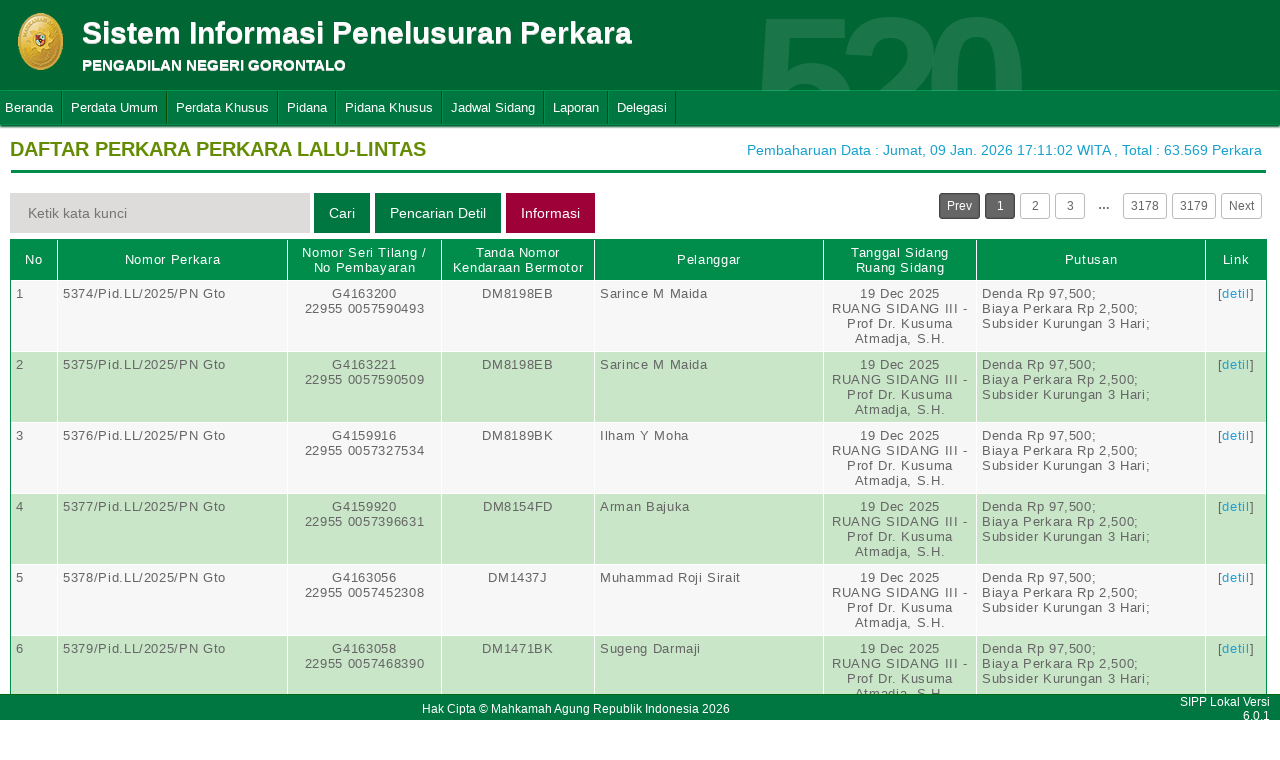

--- FILE ---
content_type: text/html; charset=UTF-8
request_url: https://sipp.pn-gorontalo.go.id/list_perkara/type/YVIzcVcwczRTSmx4S0F3VVBPZHZpbWhuZ1kwOVdkOURoYWJQWTZNVXJEK0cvbXcvS1lvMG9vTk84N0lBTWtFQjZIbmtLSGpaN3N5RXpBaEpkWHdhRVE9PQ==
body_size: 5469
content:
<html>
<head>
	<link rel="shortcut icon" href="https://sipp.pn-gorontalo.go.id/resources/img/favicon.ico" type="image/png">
	<title>SIPP</title>
	<link rel="stylesheet" type="text/css" href="https://sipp.pn-gorontalo.go.id/resources/css/style.css">
	<link rel="stylesheet" type="text/css" href="https://sipp.pn-gorontalo.go.id/resources/css/table.css">
	<link rel="stylesheet" type="text/css" href="https://sipp.pn-gorontalo.go.id/resources/css/date-css.css" />
	<link rel="stylesheet" type="text/css" href="https://sipp.pn-gorontalo.go.id/resources/css/simplePagination.css">
	<script type="text/javascript" src="https://sipp.pn-gorontalo.go.id/resources/js/jquery-1.7.1.min.js"></script>
	<script type="text/javascript" src="https://sipp.pn-gorontalo.go.id/resources/js/jquery-sipp.js"></script>
	<script type="text/javascript" src="https://sipp.pn-gorontalo.go.id/resources/js/jquery-ui-1.8.18.custom.min.js"></script>
	<script src="https://sipp.pn-gorontalo.go.id/resources/js/Modernizr.js"></script>
	<script type="text/javascript" src="https://sipp.pn-gorontalo.go.id/resources/js/jquery.idTabs.min.js"></script>

	<link rel="stylesheet" type="text/css" href="https://sipp.pn-gorontalo.go.id/resources/css/bootstrap.css">
</head>
<div id="loading" class="popup_loading">
	<div style="margin: 0px auto;margin-left: 40%;margin-top: 15%;width:0;">
		<img src="https://sipp.pn-gorontalo.go.id/resources/img/loading_ma.gif">
	</div>
</div>
<body>
	<script type="text/javascript">
		$("body").css({overflow: 'hidden'});
		$('#loading').fadeIn();
	</script>
	<div id="wrapper">
		<div id="atas">		
			<div class="logo">
				<a href="https://sipp.pn-gorontalo.go.id/">
				<img src="https://sipp.pn-gorontalo.go.id/resources/img/logo.png"></a>
			</div>
			<div class="front">
				<font><b>Sistem Informasi Penelusuran Perkara</b><span><br><strong>PENGADILAN NEGERI GORONTALO</strong></br></span></font>
			</div>
			<div class="h_right">
			</div>
			<div class="version_shading">
				<label>520</label>
			</div>
		</div>
		<div class="clear"></div>
	</div>
	<style type="text/css">
	.has-sub i{
		font-weight: bold;
		color:#defc3b;
		position: absolute;
		top:10px;
		left:7px;
	}
</style>
<div class="cssmenu"><ul><li class="has-sub"><a href="https://sipp.pn-gorontalo.go.id/list_perkara">Beranda</a><ul></ul></li><li class="has-sub"><a href="#">Perdata Umum</a><ul><li class="has-sub"><a href="https://sipp.pn-gorontalo.go.id/list_perkara/type/cTR6Lzhoc2tkS21RZDRRNWpXSXpzWk9LalYyT3BWSjAzMjdMSE10M3ErcnJUUUVCZWlJVUgreE9tK1FBSFFhYnpOVERmbG9xSEh2OW9jdlZWZmNnVGc9PQ==">Perdata Gugatan</a><ul></ul></li><li class="has-sub"><a href="https://sipp.pn-gorontalo.go.id/list_perkara/type/VW5vUTMyR3pGYWI4VWwrNHloeVo3OCtSK0tzS3pWWTdSajBjT1kzazBhVUhrQXhyaXJXb2pqTzlCaGdvWHpwc3l0M0kzSllLcVV4ZUdEYzZObjFZa1E9PQ==">Perdata Gugatan Sederhana</a><ul></ul></li><li class="has-sub"><a href="https://sipp.pn-gorontalo.go.id/list_perkara/type/Y2xXY3g1VlI3T3hWbXdRVHB1VVlURnRWOFBlVHZ6aDR1dmRVNU9CTkxOeFR2VmdOcWRjNy9aU2srTjZvSUlwbDhhbkh0WEZTNVV4bnQwazArV1JTWVE9PQ==">Perdata Gugatan Bantahan</a><ul></ul></li><li class="has-sub"><a href="https://sipp.pn-gorontalo.go.id/list_perkara/type/dTZSR0tzUWV4RFR2MVhabmlBN0cwcWc3OXVqdS95K0djdjZCWVhPL2NNTHZ0UjJTeU1JRG0wODRjNWZrb3hzYzRZaklXdTBqeUFnUFZHMWd6QitJVlE9PQ==">Perdata Permohonan</a><ul></ul></li></ul></li><li class="has-sub"><a href="#">Perdata Khusus</a><ul><li class="has-sub"><a href="https://sipp.pn-gorontalo.go.id/list_perkara/type/OXpMQmVRbE1haFhzcklBY3hkNEt2SmRWTVZDNlZKSmhiU0JsVHR5Y01iQ1BCbUF5YjJHZXRrU0RDVTZFOWpYaVNmUFhXRE9YK2FNWTMxY2hMeStZS2c9PQ==">Hak Kekayaan Intelektual (HKI)</a><ul></ul></li><li class="has-sub"><a href="https://sipp.pn-gorontalo.go.id/list_perkara/type/NUJmUEtMTExuWEFuc3pSMno3dGFFRGJXUWdaTlRBMkxtRVVxbkFaQm5PeGR6cndaN1pjOVdmQzhESmpqanhSRnRQcW1DSXphdWxnTTJmOUUzWnhVbEE9PQ==">Kepailitan & PKPU</a><ul></ul></li><li class="has-sub"><a href="https://sipp.pn-gorontalo.go.id/list_perkara/type/V0VaV0pmTnRqUUlmSTVNVUJCSkU3SVRqei8rNlYvUkNFVFZvN014WUptWHJ5MCtyZFFXLzNJWXRiM3M3VWwzbWg2dTlDVXNSTWQyTTAzN2NXdVd4MEE9PQ==">Pengadilan Hubungan Industrial (PHI)</a><ul></ul></li><li class="has-sub"><a href="https://sipp.pn-gorontalo.go.id/list_perkara/type/eDV0bmd0UlFZK2JCVjRnalFKajFpdFE4Z25URy90eFZTeEdUYnk2VGJIWTNkR3VBNWRIWHNpZFRSK1VGSFljQzdlbkpBZVU4bWVWNkZGcGpFMFFLWWc9PQ==">KPPU</a><ul></ul></li></ul></li><li class="has-sub"><a href="#">Pidana</a><ul><li class="has-sub"><a href="https://sipp.pn-gorontalo.go.id/list_perkara/type/cXJaVURvTG0zVFozN3dIMU50elJjZHlVdU43TjI1WHBHaU0rS3daai9NeHZuZVN5ZXdMV01rNUZrYUw2OFcvbnNzaFlJYXhiTy9hbGNYTk1zRVJCcmc9PQ==">Pidana Biasa</a><ul></ul></li><li class="has-sub"><a href="https://sipp.pn-gorontalo.go.id/list_perkara/type/bHpBaWZobWFZVUorMjVPc2JkWU8xdUNOUVB1OUMzdHVSUzBMd1VFZDUwbU5KN2NGTjF2d0VMVE1iMkpBVjNlYXlQaW16d21uV0NyRlVVT3JDcUt3VEE9PQ==">Pidana Singkat</a><ul></ul></li><li class="has-sub"><a href="https://sipp.pn-gorontalo.go.id/list_perkara/type/UE1nRmE4UUNmMzFQUlVweDBLTkNnbmZHcnkzeWdpU0d5NmM5dzVCR0hBTWN5cEVHaUJrL1kvY083MWpSbHRaZ1A3Y3Q5UHJ1d29LZGNCMWhQYmFsZUE9PQ==">Pidana Cepat</a><ul></ul></li><li class="has-sub"><a href="https://sipp.pn-gorontalo.go.id/list_perkara/type/NFh6bTl0Rk1KNTN0aGt6VVB6cnRMS3FsSjdROHdUMmUxRWlydEt3NzJ4eGtENGRqdGV1M1BzcnVyRFdWaWh3TnhEYVp2ZUVaNFQ4OVRNemVFdnV3dlE9PQ==">Pidana Pra Peradilan</a><ul></ul></li><li class="has-sub"><a href="https://sipp.pn-gorontalo.go.id/list_perkara/type/c1A2VkphOUhkdS9ialBhaXBxUzZNS1hhZndROU9SVVlBK0lOekR2NmhidGw0elNEM284Vmo5MG9SMXB4ZzNDNnhIUjcwa2YyQkhoOWpBZVVCenB0Znc9PQ==">Perkara Lalu Lintas</a><ul></ul></li></ul></li><li class="has-sub"><a href="#">Pidana Khusus</a><ul><li class="has-sub"><a href="https://sipp.pn-gorontalo.go.id/list_perkara/type/anlwMXJRMmxUaDVjYU5iUWxYNC9VQmYwMDNSZFdDem9JWUVFY0t0Wnh4T1lDNzVleCtVZ3gxRmRpclZHeGtGeTdwUWR3YzEvM25GQnJ0Vm9kOVJKdHc9PQ==">Pidana Anak</a><ul></ul></li><li class="has-sub"><a href="https://sipp.pn-gorontalo.go.id/list_perkara/type/c0szUXE3RFRiRG9ySnhweDFPWC9ZNUhiWU16Unl6RHRkR1h6OG5Lb1VqVXhSSEFIeXZSLzJaSVRSWFcvTENBTVRsZzY4TFlITEJTTUpwcDZvQ05TMFE9PQ==">Tindak Pidana Korupsi</a><ul></ul></li><li class="has-sub"><a href="https://sipp.pn-gorontalo.go.id/list_perkara/type/Y2JSZmhwZmY3Q09WZXVhK1YvRUlRMTE5Z1lmNUJGKzhPU0Mrc3RxUEl4eVNkbExFeCtKVTBPY3lieHBoSFp0NkpMOHRRR1owaW1SODJFaWRMQXZmNmc9PQ==">Pidana Perikanan</a><ul></ul></li><li class="has-sub"><a href="https://sipp.pn-gorontalo.go.id/list_perkara/type/ZmNXb01lWWhDWmZ2aTlrdy9aS3VuWHdYMGNUSHRIelF3UVdrYS9xNUVYenZVQ1lXK1NFdVhxS1NMY0R6MXRNRHRJRExXRFgvVjZWVVV6SGhkOVl0VlE9PQ==">Hak Asasi Manusia</a><ul></ul></li></ul></li><li class="has-sub"><a href="https://sipp.pn-gorontalo.go.id/list_jadwal_sidang">Jadwal Sidang</a><ul></ul></li><li class="has-sub"><a href="#">Laporan</a><ul><li class="has-sub"><a href="https://sipp.pn-gorontalo.go.id/statistik_perkara">Statistik Perkara</a><ul></ul></li></ul></li><li class="has-sub"><a href="#">Delegasi</a><ul><li class="has-sub"><a href="https://sipp.pn-gorontalo.go.id/list_delegasi/type/VFNLWnpEY0NXanlCbVdKT3Nnclo0RTJoYmp3eXRxUDk5SDIwaStybFRMTS9Ed0ttdWNEWnpucVhaUGFiOW1qeFJ2M250enVUWE9TeHI1TGhXOTFnOFE9PQ==">Delegasi Keluar</a><ul></ul></li><li class="has-sub"><a href="https://sipp.pn-gorontalo.go.id/list_delegasi/type/NFFHV05FV2kwYkhRTUliM3R4LzZ4NjFKS2xrSjZDUmN2UHZzSkRXbDFkNnZkOXAyTmpaVVdOM3hPb3hiMURrMW5rWTVXa3NmREY2OEdmSTM1NHdNdFE9PQ==">Delegasi Masuk</a><ul></ul></li></ul></li></ul></div>
<script type="text/javascript">
$()
  $(window).bind("scroll", function() {
  if ($(window).scrollTop() + 50 > 110) {
    $(".cssmenu").addClass("menufixed");
    $(".cssmenu").removeClass("has-sub");
    
  } else {
    $(".cssmenu").removeClass("menufixed");
  }
  
});

</script>
	<div id="content"><div id="konten">
	<div id="pageTitle">
		<b>DAFTAR PERKARA PERKARA LALU-LINTAS</b>
	</div>
	<div id="right">
    	<div class="total_perkara">
        	Pembaharuan Data : Jumat, 09 Jan. 2026 17:11:02 WITA 
            , Total : 63.569 Perkara
    	</div>
	</div>
    <br>
<link rel="stylesheet" type="text/css" href="https://sipp.pn-gorontalo.go.id/resources/css/simplePagination.css">
<hr class="thick-line" style="clear:both;">
<div id="left">
	<form action="https://sipp.pn-gorontalo.go.id/list_perkara/search" method="post" accept-charset="utf-8">
		<input name="search_keyword" value="" id="search-box" size="50" placeholder="  Ketik kata kunci  " type="text">
		<input name="enc" value="QWdtMHF2bGZWTHZ4VkdvNkR3Tmh3UWxHUktyTWNkb3AwWXJWRlFmVVBZcHVia0x1RWpDandicFNiZFhnS1lHanEwcXN3aWpiczBMUUhWMXlNdktJcHc9PQ==" type="hidden">
		<span></span>
		<input name="" value="Cari" id="search-btn1" type="submit">
	</form>
</div>
<div id="left">
<input type="submit" onClick="popup_form('https://sipp.pn-gorontalo.go.id/search/QWdtMHF2bGZWTHZ4VkdvNkR3Tmh3UWxHUktyTWNkb3AwWXJWRlFmVVBZcHVia0x1RWpDandicFNiZFhnS1lHanEwcXN3aWpiczBMUUhWMXlNdktJcHc9PQ==');" value="Pencarian Detil" id="search-btn1"></input>
</div>
<div id="left">
<input type="submit" onClick="popup_informasi();" value="Informasi" class="del_btn""></input>
</div>
<div id="pages">
    <div id="selector"></div>
</div>
<div class="cssTable">
	<table id="tablePerkaraAll">
		<col width="3%"/>
        <col width="15%"/>
        <col width="10%"/>
        <col width="10%"/>
        <col width="15%"/>
        <col width="10%"/>
        <col width="15%"/>
        <col width="4%"/>
		<tbody>
			<tr>
				<td>No</td>
				<td onclick="sorting(1)">Nomor Perkara</td>
				<td onclick="sorting(3)">Nomor Seri Tilang / No Pembayaran</td>
				<td onclick="sorting(4)">Tanda Nomor Kendaraan Bermotor</td>
				<td onclick="sorting(6)">Pelanggar</td>
				<td onclick="sorting(7)">Tanggal Sidang<br/>Ruang Sidang</td>
				<td>Putusan</td>
				<td>Link</td>
			</tr>
			<tr><td>1</td><td>5374/Pid.LL/2025/PN Gto</td><td align="center">G4163200<br/>22955 0057590493</td><td align="center">DM8198EB</td><td>Sarince M Maida</td><td align="center">19 Dec 2025<br/>RUANG SIDANG III - Prof Dr. Kusuma Atmadja, S.H.</td><td> Denda Rp 97,500;<br/>Biaya Perkara Rp 2,500;<br/>Subsider Kurungan 3 Hari;</td><td align="center">[<a href="https://sipp.pn-gorontalo.go.id/show_detil/MWM2T29ZQzdRWVBhLytDTk9PSnNubXVuNERBRzlqNDc4dU5KL0ZXRWRXVlc0bDc5MEltUlVMNkhGOFhESlRIYW1VcGhRdy9ZVWZlaEJKVDl4czI1bHc9PQ==">detil</a>]</td></tr><tr><td>2</td><td>5375/Pid.LL/2025/PN Gto</td><td align="center">G4163221<br/>22955 0057590509</td><td align="center">DM8198EB</td><td>Sarince M Maida</td><td align="center">19 Dec 2025<br/>RUANG SIDANG III - Prof Dr. Kusuma Atmadja, S.H.</td><td> Denda Rp 97,500;<br/>Biaya Perkara Rp 2,500;<br/>Subsider Kurungan 3 Hari;</td><td align="center">[<a href="https://sipp.pn-gorontalo.go.id/show_detil/MFM4c0JlMk5yWVJ5VTNGVWdxVFlVcTFQSTV2eDIvSlEyNHBFQmNXWUlQM2FaNXNqMzBZSFh3cWc3Zy95ekNOZnd2bFQwMWtqbWFuZ0ROOC8veEdCZXc9PQ==">detil</a>]</td></tr><tr><td>3</td><td>5376/Pid.LL/2025/PN Gto</td><td align="center">G4159916<br/>22955 0057327534</td><td align="center">DM8189BK</td><td>Ilham Y Moha</td><td align="center">19 Dec 2025<br/>RUANG SIDANG III - Prof Dr. Kusuma Atmadja, S.H.</td><td> Denda Rp 97,500;<br/>Biaya Perkara Rp 2,500;<br/>Subsider Kurungan 3 Hari;</td><td align="center">[<a href="https://sipp.pn-gorontalo.go.id/show_detil/Y2JQQ1czWEFaS2M1T0NjWXpnY00yY2JEUFA4aVRCUVhZY1pXZGhnRGxrYWE5dVI5ZjVrSi8yZFRBcmNrN2g4eDNVR3B1V2FSV0xHV214R0FMS2dXN3c9PQ==">detil</a>]</td></tr><tr><td>4</td><td>5377/Pid.LL/2025/PN Gto</td><td align="center">G4159920<br/>22955 0057396631</td><td align="center">DM8154FD</td><td>Arman Bajuka</td><td align="center">19 Dec 2025<br/>RUANG SIDANG III - Prof Dr. Kusuma Atmadja, S.H.</td><td> Denda Rp 97,500;<br/>Biaya Perkara Rp 2,500;<br/>Subsider Kurungan 3 Hari;</td><td align="center">[<a href="https://sipp.pn-gorontalo.go.id/show_detil/YjZIWVQ4TlV3cUJGWTJzQ00yVS9lZGVScUl2WVJJWnBKOGVIZDVUMmhGRXFiOUphMEw1VE81SzBRanQxckV2UDFSMi9yYndwTjJUR25sUXlrTVBuN3c9PQ==">detil</a>]</td></tr><tr><td>5</td><td>5378/Pid.LL/2025/PN Gto</td><td align="center">G4163056<br/>22955 0057452308</td><td align="center">DM1437J</td><td>Muhammad Roji Sirait</td><td align="center">19 Dec 2025<br/>RUANG SIDANG III - Prof Dr. Kusuma Atmadja, S.H.</td><td> Denda Rp 97,500;<br/>Biaya Perkara Rp 2,500;<br/>Subsider Kurungan 3 Hari;</td><td align="center">[<a href="https://sipp.pn-gorontalo.go.id/show_detil/SzFRNEJYZkZaRjluY2NzcU5Kc2trYWNaajd0UVhFdFVpcE1CaUpseFpsWm9VaVVEYlpTaDJ3ODBQZ1piTC9lOXdpSFBqVFdKZ1NCWDgwcnpvdTNsN0E9PQ==">detil</a>]</td></tr><tr><td>6</td><td>5379/Pid.LL/2025/PN Gto</td><td align="center">G4163058<br/>22955 0057468390</td><td align="center">DM1471BK</td><td>Sugeng Darmaji</td><td align="center">19 Dec 2025<br/>RUANG SIDANG III - Prof Dr. Kusuma Atmadja, S.H.</td><td> Denda Rp 97,500;<br/>Biaya Perkara Rp 2,500;<br/>Subsider Kurungan 3 Hari;</td><td align="center">[<a href="https://sipp.pn-gorontalo.go.id/show_detil/QVVOSW02b2ltdHNRTnFVVTEyZXVDbkp0SVc3VFp4YW5IVWVQTHVzeGtwZ0xkWUtYa0RwTW9GcW12alRNMS9RY2NiYTdVS0RrWFVlL280akIxZ29BYUE9PQ==">detil</a>]</td></tr><tr><td>7</td><td>5380/Pid.LL/2025/PN Gto</td><td align="center">G4163059<br/>22955 0057496650</td><td align="center">DM2146BA</td><td>Anita L Husuna</td><td align="center">19 Dec 2025<br/>RUANG SIDANG III - Prof Dr. Kusuma Atmadja, S.H.</td><td> Denda Rp 47,500;<br/>Biaya Perkara Rp 2,500;<br/>Subsider Kurungan 3 Hari;</td><td align="center">[<a href="https://sipp.pn-gorontalo.go.id/show_detil/TGRpeGkybWRlZ1JadVpuaXNKYWgrdjZVaVlFdWU1ZFFycjFzYmM1YlF0VDhjUHMxYVo5bU9MTlhIMTNuUEhDd2JiY05iV1RsUk9XRUdZRC9XWmJEclE9PQ==">detil</a>]</td></tr><tr><td>8</td><td>5381/Pid.LL/2025/PN Gto</td><td align="center">G4163061<br/>22955 0057507340</td><td align="center">DM1562BL</td><td>Lukman Nul Hakim</td><td align="center">19 Dec 2025<br/>RUANG SIDANG III - Prof Dr. Kusuma Atmadja, S.H.</td><td> Denda Rp 97,500;<br/>Biaya Perkara Rp 2,500;<br/>Subsider Kurungan 3 Hari;</td><td align="center">[<a href="https://sipp.pn-gorontalo.go.id/show_detil/L29IM1F1Vk94NUpLaTBhcE84RjF0bEU0VWVOSEhKTlY4Nlh4Q0NWcUFlMTE2OSt1enByWHFjbGtzaVZxZUpNY2wvclZkYzRuNnJuNmttNTEveDdrRkE9PQ==">detil</a>]</td></tr><tr><td>9</td><td>5382/Pid.LL/2025/PN Gto</td><td align="center">G4163071<br/>22955 0057427341</td><td align="center">DM2751RB</td><td>Vendi Said</td><td align="center">19 Dec 2025<br/>RUANG SIDANG III - Prof Dr. Kusuma Atmadja, S.H.</td><td> Denda Rp 47,500;<br/>Biaya Perkara Rp 2,500;<br/>Subsider Kurungan 3 Hari;</td><td align="center">[<a href="https://sipp.pn-gorontalo.go.id/show_detil/ZzhCQndsUHVBRWx1RkxCQjAxbGZpRi80VGpTMGRodGdOWXdBUmNlUnVQSmVmd1p0OVB5VGgrVGpweWdoMjdRZnlKZ0pWRThLTnJDbmhqOEorT283d2c9PQ==">detil</a>]</td></tr><tr><td>10</td><td>5383/Pid.LL/2025/PN Gto</td><td align="center">G4163072<br/>22955 0057428198</td><td align="center">DM1694AD</td><td>Irsan Mohamad</td><td align="center">19 Dec 2025<br/>RUANG SIDANG III - Prof Dr. Kusuma Atmadja, S.H.</td><td> Denda Rp 97,500;<br/>Biaya Perkara Rp 2,500;<br/>Subsider Kurungan 3 Hari;</td><td align="center">[<a href="https://sipp.pn-gorontalo.go.id/show_detil/d2NhZC85VUw5RW9jYUhnNEFwYnNId1B0L1FpY1pmSDN0Z2tPdXdPNEgvTGFEcmRzVkdFcnJ1bEh0QVRLdEJlSFBwbHhXd2RyUGhPUDVYK0lSWXlZeHc9PQ==">detil</a>]</td></tr><tr><td>11</td><td>5384/Pid.LL/2025/PN Gto</td><td align="center">G4163073<br/>22955 0057428838</td><td align="center">DM3467AV</td><td>Ibrahim R Muhammad</td><td align="center">19 Dec 2025<br/>RUANG SIDANG III - Prof Dr. Kusuma Atmadja, S.H.</td><td> Denda Rp 47,500;<br/>Biaya Perkara Rp 2,500;<br/>Subsider Kurungan 3 Hari;</td><td align="center">[<a href="https://sipp.pn-gorontalo.go.id/show_detil/NEt0eVczemE5TFJxU2UyRE5MaHdXdll6cTJJOUhKM0VoOFlFOVQweFRMWkpMdXZWdXVPQlVMb1dnamp2ZVJnQ3laMnJ5Z1grZjR4SGcrZURJdnduNXc9PQ==">detil</a>]</td></tr><tr><td>12</td><td>5385/Pid.LL/2025/PN Gto</td><td align="center">G4163152<br/>22955 0057533438</td><td align="center">DM2392EX</td><td>Riska Pransiska Nuki</td><td align="center">19 Dec 2025<br/>RUANG SIDANG III - Prof Dr. Kusuma Atmadja, S.H.</td><td> Denda Rp 47,500;<br/>Biaya Perkara Rp 2,500;<br/>Subsider Kurungan 3 Hari;</td><td align="center">[<a href="https://sipp.pn-gorontalo.go.id/show_detil/cWVVT0lwZVM1bk43YnEwckRKZWk1NkpEczlSYjMyR0hxTkliUzNxTXFyaDA2VkJUUlA2N09IUzgzenZ3cmVjNW1WTHBiaUR3NDdQbi9UMXByWTVLOVE9PQ==">detil</a>]</td></tr><tr><td>13</td><td>5386/Pid.LL/2025/PN Gto</td><td align="center">G4163160<br/>22955 0057586336</td><td align="center">DM1278AW</td><td>Abd Rahman Miolo Se</td><td align="center">19 Dec 2025<br/>RUANG SIDANG III - Prof Dr. Kusuma Atmadja, S.H.</td><td> Denda Rp 97,500;<br/>Biaya Perkara Rp 2,500;<br/>Subsider Kurungan 3 Hari;</td><td align="center">[<a href="https://sipp.pn-gorontalo.go.id/show_detil/Z1NxeC9oUDZKaWpJOVhHNmd6Wnh0bW8wVHcrZmJKVmFGMElyOXNtUVA3T3VvR2d1NXBVbDRwMzQyU09EbkhoL0JWY21tclZpYnJlZ0ZiSmVMbDJmN0E9PQ==">detil</a>]</td></tr><tr><td>14</td><td>5387/Pid.LL/2025/PN Gto</td><td align="center">G4163161<br/>22955 0057564443</td><td align="center">DM1580AQ</td><td>Larasati Fitriyani Marsidi</td><td align="center">19 Dec 2025<br/>RUANG SIDANG III - Prof Dr. Kusuma Atmadja, S.H.</td><td> Denda Rp 97,500;<br/>Biaya Perkara Rp 2,500;<br/>Subsider Kurungan 3 Hari;</td><td align="center">[<a href="https://sipp.pn-gorontalo.go.id/show_detil/MFdsY0YzdGduTE94QXJyc1F2amc1clVFc295bjNIUW1SSmJFVDYyM2lPcCtPanVQaU53dDFkYTU1YytwNjlpTVBmbkhlMEJTM2MzclVYT2hZQVRGdWc9PQ==">detil</a>]</td></tr><tr><td>15</td><td>5388/Pid.LL/2025/PN Gto</td><td align="center">G4163170<br/>22955 0057564073</td><td align="center">DM2878AV</td><td>Hasan Alhadap</td><td align="center">19 Dec 2025<br/>RUANG SIDANG III - Prof Dr. Kusuma Atmadja, S.H.</td><td> Denda Rp 47,500;<br/>Biaya Perkara Rp 2,500;<br/>Subsider Kurungan 3 Hari;</td><td align="center">[<a href="https://sipp.pn-gorontalo.go.id/show_detil/QVkvRlZVK0xMbkIxTUFJbWh6UFErREF5Vk5hS3IxMk5EZzFMVHZqcjdkNHROcUxFMU5aeEx5YlE4djBGNFVramZVdEhoSGFINjgvTUlpRFF4TXVDL0E9PQ==">detil</a>]</td></tr><tr><td>16</td><td>5389/Pid.LL/2025/PN Gto</td><td align="center">G4163174<br/>22955 0057562029</td><td align="center">DM2755SU</td><td>Piter Lahayi</td><td align="center">19 Dec 2025<br/>RUANG SIDANG III - Prof Dr. Kusuma Atmadja, S.H.</td><td> Denda Rp 47,500;<br/>Biaya Perkara Rp 2,500;<br/>Subsider Kurungan 3 Hari;</td><td align="center">[<a href="https://sipp.pn-gorontalo.go.id/show_detil/cWlDaExySkJuNVZXZHBSTENaZXNRRkhVcmVTeDJjaHFWcVkvTHNab1NLMWN0SVZTN3hCSUxXd2MyeFNweUpKSlBTSUg0cmhwSXJSVEdVUHArSmlGQ3c9PQ==">detil</a>]</td></tr><tr><td>17</td><td>5390/Pid.LL/2025/PN Gto</td><td align="center">G4163175<br/>22955 0057562058</td><td align="center">DM2351EU</td><td>Arifn Umar</td><td align="center">19 Dec 2025<br/>RUANG SIDANG III - Prof Dr. Kusuma Atmadja, S.H.</td><td> Denda Rp 47,500;<br/>Biaya Perkara Rp 2,500;<br/>Subsider Kurungan 3 Hari;</td><td align="center">[<a href="https://sipp.pn-gorontalo.go.id/show_detil/K3daYVN1OW4zdmNaLzRicHNVUzZ4WHQ5Vk1ZNjMxTGtOUVZPTU4zZVZ1UDVCZlk1Z3NrZzc0cGdNTTBsVzBFd3lMOTJUYTVqK1FHeCtMTTdMQ1p6Snc9PQ==">detil</a>]</td></tr><tr><td>18</td><td>5391/Pid.LL/2025/PN Gto</td><td align="center">G4163196<br/>22955 0057586882</td><td align="center">DM1493BD</td><td>Zulkarnain Polapa</td><td align="center">19 Dec 2025<br/>RUANG SIDANG III - Prof Dr. Kusuma Atmadja, S.H.</td><td> Denda Rp 97,500;<br/>Biaya Perkara Rp 2,500;<br/>Subsider Kurungan 3 Hari;</td><td align="center">[<a href="https://sipp.pn-gorontalo.go.id/show_detil/SnJ6WXIxTUFqRUYzaHBMamRNWEI2VlhZYkJ0clRmODBHcTBVbmFaR3NxbVgwT3lVSHFtNTUxRmxyNmhGczZDZGI5Zy9VTDhhb011RTRjeUxxcytleVE9PQ==">detil</a>]</td></tr><tr><td>19</td><td>5392/Pid.LL/2025/PN Gto</td><td align="center">G4163197<br/>22955 0057587525</td><td align="center">DM2971HV</td><td>Iyam Husin</td><td align="center">19 Dec 2025<br/>RUANG SIDANG III - Prof Dr. Kusuma Atmadja, S.H.</td><td> Denda Rp 47,500;<br/>Biaya Perkara Rp 2,500;<br/>Subsider Kurungan 3 Hari;</td><td align="center">[<a href="https://sipp.pn-gorontalo.go.id/show_detil/T3h0RzU0ZTNSUS9KcHJMck9GKytzaXBTTE00THRKdC9UOXF5Z2U0NzBJV3BDcklQSFFhZ0QrMjNxZU9Zc2VnaTFramVYSnJROGZFQk1weERQSktVQkE9PQ==">detil</a>]</td></tr><tr><td>20</td><td>5393/Pid.LL/2025/PN Gto</td><td align="center">G4163199<br/>22955 0057589091</td><td align="center">DM1061J</td><td>Ayub Buchari</td><td align="center">19 Dec 2025<br/>RUANG SIDANG III - Prof Dr. Kusuma Atmadja, S.H.</td><td> Denda Rp 97,500;<br/>Biaya Perkara Rp 2,500;<br/>Subsider Kurungan 3 Hari;</td><td align="center">[<a href="https://sipp.pn-gorontalo.go.id/show_detil/bUprTHVlOGVxVDc5VWloVGtyVUZCTDRBZzVuamo2U2tpbjQ3Y2x5WEpCQ2VYSXhoOHZZZGc4Z2tUUkxDWThpeW9vWldqQzEwRU5iNmxRZUZIWHJEbWc9PQ==">detil</a>]</td></tr>		</tbody>
	</table>
</div>

<div id="pages_bottom" style="width:100%;padding-left:5px;padding-top:5px;">
    <div id="selector_bottom"></div>
</div>
<script type="text/javascript">
	function sorting(col){
		window.open('https://sipp.pn-gorontalo.go.id/list_perkara/sort/'+col+'/QWdtMHF2bGZWTHZ4VkdvNkR3Tmh3UWxHUktyTWNkb3AwWXJWRlFmVVBZcHVia0x1RWpDandicFNiZFhnS1lHanEwcXN3aWpiczBMUUhWMXlNdktJcHc9PQ==/key','_self')
	}
		function searchDetilShow(){
		popup_form('https://sipp.pn-gorontalo.go.id/search/QWdtMHF2bGZWTHZ4VkdvNkR3Tmh3UWxHUktyTWNkb3AwWXJWRlFmVVBZcHVia0x1RWpDandicFNiZFhnS1lHanEwcXN3aWpiczBMUUhWMXlNdktJcHc9PQ==');
	}
	$('#cetak_perkara_list').click(function(){
		window.open('https://sipp.pn-gorontalo.go.id/perkara_list_cetak/cetak/1/QWdtMHF2bGZWTHZ4VkdvNkR3Tmh3UWxHUktyTWNkb3AwWXJWRlFmVVBZcHVia0x1RWpDandicFNiZFhnS1lHanEwcXN3aWpiczBMUUhWMXlNdktJcHc9PQ==/key','_self')
	});
	function popup_informasi(){	
		popup_form('https://sipp.pn-gorontalo.go.id/detil_perkara/informasi');
	}
</script>
 
<script type="text/javascript" src="https://sipp.pn-gorontalo.go.id/resources/js/jquery.simplePagination.js"></script>


<script type="text/javascript">
$(function() {
    var totalPage = '63569';
    var page = '1';
    $('#selector').pagination({
        items: totalPage,
        itemsOnPage: 20,
        displayedPages: 3,
        cssStyle: 'light-theme',
        currentPage:page,
        onPageClick: function(pageNumber){
            window.open('https://sipp.pn-gorontalo.go.id/list_perkara/page/'+pageNumber+'/QWdtMHF2bGZWTHZ4VkdvNkR3Tmh3UWxHUktyTWNkb3AwWXJWRlFmVVBZcHVia0x1RWpDandicFNiZFhnS1lHanEwcXN3aWpiczBMUUhWMXlNdktJcHc9PQ==/key/col/2','_self')
        	}
        });
    $('#selector_bottom').pagination({
        items: totalPage,
        itemsOnPage: 20,
        displayedPages: 3,
        cssStyle: 'light-theme',
        currentPage:page,
        onPageClick: function(pageNumber){
            window.open('https://sipp.pn-gorontalo.go.id/list_perkara/page/'+pageNumber+'/QWdtMHF2bGZWTHZ4VkdvNkR3Tmh3UWxHUktyTWNkb3AwWXJWRlFmVVBZcHVia0x1RWpDandicFNiZFhnS1lHanEwcXN3aWpiczBMUUhWMXlNdktJcHc9PQ==/key/col/2','_self')
        	}
        });
    });
</script>
</div>
	<div id="footer">
		<table width="100%">
			<tr>
				<td width="90%" align="center" style="font-size: 12px;vertical-align:middle;">Hak Cipta &copy; Mahkamah Agung Republik Indonesia 2026</td>
			    <td width="10%" align="right" style="font-size: 12px;padding-right:30px;vertical-align:middle;padding-right:10px;">SIPP Lokal Versi 6.0.1</td>
			</tr>
		</table>
	</div>
	</div>
</body>
<script type="text/javascript">
$( document ).ready(function() {
    $("body").css({ overflow: 'inherit' })
	$('#loading').fadeOut();
	$('a').click(function(event){
		var id = $(this).attr('id');
		if($(this).attr('href')!='#' && $(this).attr('href').substring(1,0)!='#' && id !='noLoading'){
			openLoadingDialog()
		}
	});
});

function closeLoading(){
    $("body").css({ overflow: 'inherit' })
    $('#loading').fadeOut();
}

function openLoadingDialog(){
	$("body").css({overflow: 'hidden'});
	$('#loading').fadeIn();
}

</script>
</html>